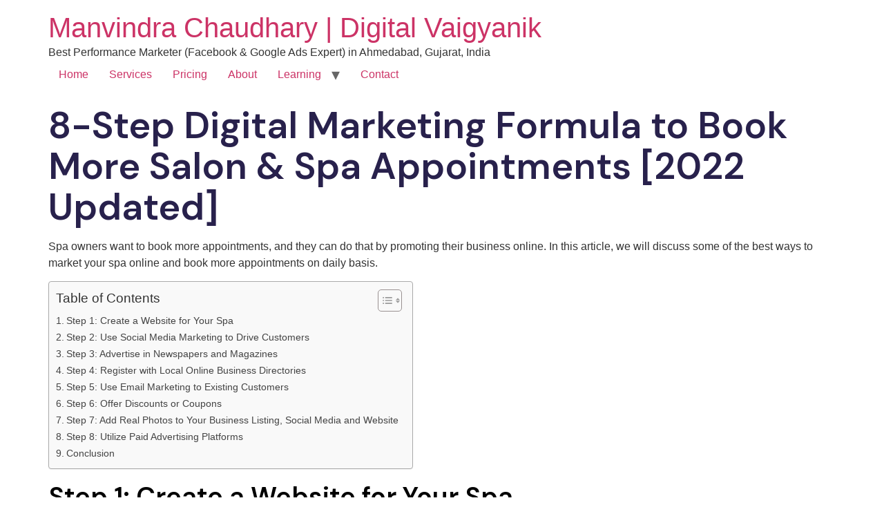

--- FILE ---
content_type: text/html; charset=UTF-8
request_url: https://digitalvaigyanik.com/digital-marketing-for-spa-and-salons/
body_size: 18967
content:
<!doctype html>
<html lang="en-US" prefix="og: https://ogp.me/ns#">
<head><meta charset="UTF-8"><script>if(navigator.userAgent.match(/MSIE|Internet Explorer/i)||navigator.userAgent.match(/Trident\/7\..*?rv:11/i)){var href=document.location.href;if(!href.match(/[?&]nowprocket/)){if(href.indexOf("?")==-1){if(href.indexOf("#")==-1){document.location.href=href+"?nowprocket=1"}else{document.location.href=href.replace("#","?nowprocket=1#")}}else{if(href.indexOf("#")==-1){document.location.href=href+"&nowprocket=1"}else{document.location.href=href.replace("#","&nowprocket=1#")}}}}</script><script>class RocketLazyLoadScripts{constructor(e){this.triggerEvents=e,this.eventOptions={passive:!0},this.userEventListener=this.triggerListener.bind(this),this.delayedScripts={normal:[],async:[],defer:[]},this.allJQueries=[]}_addUserInteractionListener(e){this.triggerEvents.forEach((t=>window.addEventListener(t,e.userEventListener,e.eventOptions)))}_removeUserInteractionListener(e){this.triggerEvents.forEach((t=>window.removeEventListener(t,e.userEventListener,e.eventOptions)))}triggerListener(){this._removeUserInteractionListener(this),"loading"===document.readyState?document.addEventListener("DOMContentLoaded",this._loadEverythingNow.bind(this)):this._loadEverythingNow()}async _loadEverythingNow(){this._delayEventListeners(),this._delayJQueryReady(this),this._handleDocumentWrite(),this._registerAllDelayedScripts(),this._preloadAllScripts(),await this._loadScriptsFromList(this.delayedScripts.normal),await this._loadScriptsFromList(this.delayedScripts.defer),await this._loadScriptsFromList(this.delayedScripts.async),await this._triggerDOMContentLoaded(),await this._triggerWindowLoad(),window.dispatchEvent(new Event("rocket-allScriptsLoaded"))}_registerAllDelayedScripts(){document.querySelectorAll("script[type=rocketlazyloadscript]").forEach((e=>{e.hasAttribute("src")?e.hasAttribute("async")&&!1!==e.async?this.delayedScripts.async.push(e):e.hasAttribute("defer")&&!1!==e.defer||"module"===e.getAttribute("data-rocket-type")?this.delayedScripts.defer.push(e):this.delayedScripts.normal.push(e):this.delayedScripts.normal.push(e)}))}async _transformScript(e){return await this._requestAnimFrame(),new Promise((t=>{const n=document.createElement("script");let r;[...e.attributes].forEach((e=>{let t=e.nodeName;"type"!==t&&("data-rocket-type"===t&&(t="type",r=e.nodeValue),n.setAttribute(t,e.nodeValue))})),e.hasAttribute("src")?(n.addEventListener("load",t),n.addEventListener("error",t)):(n.text=e.text,t()),e.parentNode.replaceChild(n,e)}))}async _loadScriptsFromList(e){const t=e.shift();return t?(await this._transformScript(t),this._loadScriptsFromList(e)):Promise.resolve()}_preloadAllScripts(){var e=document.createDocumentFragment();[...this.delayedScripts.normal,...this.delayedScripts.defer,...this.delayedScripts.async].forEach((t=>{const n=t.getAttribute("src");if(n){const t=document.createElement("link");t.href=n,t.rel="preload",t.as="script",e.appendChild(t)}})),document.head.appendChild(e)}_delayEventListeners(){let e={};function t(t,n){!function(t){function n(n){return e[t].eventsToRewrite.indexOf(n)>=0?"rocket-"+n:n}e[t]||(e[t]={originalFunctions:{add:t.addEventListener,remove:t.removeEventListener},eventsToRewrite:[]},t.addEventListener=function(){arguments[0]=n(arguments[0]),e[t].originalFunctions.add.apply(t,arguments)},t.removeEventListener=function(){arguments[0]=n(arguments[0]),e[t].originalFunctions.remove.apply(t,arguments)})}(t),e[t].eventsToRewrite.push(n)}function n(e,t){let n=e[t];Object.defineProperty(e,t,{get:()=>n||function(){},set(r){e["rocket"+t]=n=r}})}t(document,"DOMContentLoaded"),t(window,"DOMContentLoaded"),t(window,"load"),t(window,"pageshow"),t(document,"readystatechange"),n(document,"onreadystatechange"),n(window,"onload"),n(window,"onpageshow")}_delayJQueryReady(e){let t=window.jQuery;Object.defineProperty(window,"jQuery",{get:()=>t,set(n){if(n&&n.fn&&!e.allJQueries.includes(n)){n.fn.ready=n.fn.init.prototype.ready=function(t){e.domReadyFired?t.bind(document)(n):document.addEventListener("rocket-DOMContentLoaded",(()=>t.bind(document)(n)))};const t=n.fn.on;n.fn.on=n.fn.init.prototype.on=function(){if(this[0]===window){function e(e){return e.split(" ").map((e=>"load"===e||0===e.indexOf("load.")?"rocket-jquery-load":e)).join(" ")}"string"==typeof arguments[0]||arguments[0]instanceof String?arguments[0]=e(arguments[0]):"object"==typeof arguments[0]&&Object.keys(arguments[0]).forEach((t=>{delete Object.assign(arguments[0],{[e(t)]:arguments[0][t]})[t]}))}return t.apply(this,arguments),this},e.allJQueries.push(n)}t=n}})}async _triggerDOMContentLoaded(){this.domReadyFired=!0,await this._requestAnimFrame(),document.dispatchEvent(new Event("rocket-DOMContentLoaded")),await this._requestAnimFrame(),window.dispatchEvent(new Event("rocket-DOMContentLoaded")),await this._requestAnimFrame(),document.dispatchEvent(new Event("rocket-readystatechange")),await this._requestAnimFrame(),document.rocketonreadystatechange&&document.rocketonreadystatechange()}async _triggerWindowLoad(){await this._requestAnimFrame(),window.dispatchEvent(new Event("rocket-load")),await this._requestAnimFrame(),window.rocketonload&&window.rocketonload(),await this._requestAnimFrame(),this.allJQueries.forEach((e=>e(window).trigger("rocket-jquery-load"))),window.dispatchEvent(new Event("rocket-pageshow")),await this._requestAnimFrame(),window.rocketonpageshow&&window.rocketonpageshow()}_handleDocumentWrite(){const e=new Map;document.write=document.writeln=function(t){const n=document.currentScript,r=document.createRange(),i=n.parentElement;let o=e.get(n);void 0===o&&(o=n.nextSibling,e.set(n,o));const a=document.createDocumentFragment();r.setStart(a,0),a.appendChild(r.createContextualFragment(t)),i.insertBefore(a,o)}}async _requestAnimFrame(){return new Promise((e=>requestAnimationFrame(e)))}static run(){const e=new RocketLazyLoadScripts(["keydown","mousemove","touchmove","touchstart","touchend","wheel"]);e._addUserInteractionListener(e)}}RocketLazyLoadScripts.run();</script>
	
	<meta name="viewport" content="width=device-width, initial-scale=1">
	<link rel="profile" href="https://gmpg.org/xfn/11">
	
<!-- Search Engine Optimization by Rank Math - https://rankmath.com/ -->
<title>8-Step Digital Marketing Formula To Book More Salon &amp; Spa Appointments [2022 Updated] | Manvindra Chaudhary | Digital Vaigyanik</title><link rel="stylesheet" href="https://digitalvaigyanik.com/wp-content/cache/min/1/b6f56b0fee4d2ce1f06eba4e497c0c23.css" media="all" data-minify="1" />
<meta name="description" content="Spa owners want to book more appointments, and they can do that by promoting their business online. In this article, we will discuss some of the best ways to"/>
<meta name="robots" content="follow, index, max-snippet:-1, max-video-preview:-1, max-image-preview:large"/>
<link rel="canonical" href="https://digitalvaigyanik.com/digital-marketing-for-spa-and-salons/" />
<meta property="og:locale" content="en_US" />
<meta property="og:type" content="article" />
<meta property="og:title" content="8-Step Digital Marketing Formula To Book More Salon &amp; Spa Appointments [2022 Updated] | Manvindra Chaudhary | Digital Vaigyanik" />
<meta property="og:description" content="Spa owners want to book more appointments, and they can do that by promoting their business online. In this article, we will discuss some of the best ways to" />
<meta property="og:url" content="https://digitalvaigyanik.com/digital-marketing-for-spa-and-salons/" />
<meta property="og:site_name" content="Digital Vaigyanik" />
<meta property="article:publisher" content="https://www.facebook.com/digitalvaigyanik" />
<meta property="article:author" content="https://www.facebook.com/manvindra.chaudhary.7" />
<meta property="article:section" content="Digital Marketing Strategy" />
<meta property="og:updated_time" content="2022-11-09T11:24:21+05:30" />
<meta property="og:image" content="https://digitalvaigyanik.com/wp-content/uploads/2022/11/Digital-Marketing-Formula-to-Book-More-Spa-Appointments.webp" />
<meta property="og:image:secure_url" content="https://digitalvaigyanik.com/wp-content/uploads/2022/11/Digital-Marketing-Formula-to-Book-More-Spa-Appointments.webp" />
<meta property="og:image:width" content="1200" />
<meta property="og:image:height" content="628" />
<meta property="og:image:alt" content="Digital Marketing Formula to Book More Spa Appointments" />
<meta property="og:image:type" content="image/webp" />
<meta property="article:published_time" content="2022-11-07T15:04:41+05:30" />
<meta property="article:modified_time" content="2022-11-09T11:24:21+05:30" />
<meta name="twitter:card" content="summary_large_image" />
<meta name="twitter:title" content="8-Step Digital Marketing Formula To Book More Salon &amp; Spa Appointments [2022 Updated] | Manvindra Chaudhary | Digital Vaigyanik" />
<meta name="twitter:description" content="Spa owners want to book more appointments, and they can do that by promoting their business online. In this article, we will discuss some of the best ways to" />
<meta name="twitter:site" content="@dvaigyanik" />
<meta name="twitter:creator" content="@dvaigyanik" />
<meta name="twitter:image" content="https://digitalvaigyanik.com/wp-content/uploads/2022/11/Digital-Marketing-Formula-to-Book-More-Spa-Appointments.webp" />
<meta name="twitter:label1" content="Written by" />
<meta name="twitter:data1" content="Manvindra Chaudhary" />
<meta name="twitter:label2" content="Time to read" />
<meta name="twitter:data2" content="4 minutes" />
<script type="application/ld+json" class="rank-math-schema">{"@context":"https://schema.org","@graph":[{"@type":"Place","@id":"https://digitalvaigyanik.com/#place","geo":{"@type":"GeoCoordinates","latitude":"22.9953421","longitude":"72.616926"},"hasMap":"https://www.google.com/maps/search/?api=1&amp;query=22.9953421,72.616926,15","address":{"@type":"PostalAddress","streetAddress":"Dhiraj Housing Society, Maninagar(East)","addressLocality":"Khokhara, Ahmedabad","addressRegion":"Gujarat","postalCode":"380008","addressCountry":"India"}},{"@type":["LocalBusiness","Organization"],"@id":"https://digitalvaigyanik.com/#organization","name":"Digital Vaigyanik","url":"https://digitalvaigyanik.com","sameAs":["https://www.facebook.com/digitalvaigyanik","https://twitter.com/dvaigyanik"],"email":"info@digitalvaigyanik.com","address":{"@type":"PostalAddress","streetAddress":"Dhiraj Housing Society, Maninagar(East)","addressLocality":"Khokhara, Ahmedabad","addressRegion":"Gujarat","postalCode":"380008","addressCountry":"India"},"logo":{"@type":"ImageObject","@id":"https://digitalvaigyanik.com/#logo","url":"https://digitalvaigyanik.com/wp-content/uploads/2021/11/Digital-Vaigyanik-Logo.png","contentUrl":"https://digitalvaigyanik.com/wp-content/uploads/2021/11/Digital-Vaigyanik-Logo.png","caption":"Digital Vaigyanik","inLanguage":"en-US","width":"500","height":"500"},"openingHours":["Monday,Tuesday,Wednesday,Thursday,Friday,Saturday,Sunday 09:00-18:00"],"location":{"@id":"https://digitalvaigyanik.com/#place"},"image":{"@id":"https://digitalvaigyanik.com/#logo"},"telephone":"+91-940-811-5804"},{"@type":"WebSite","@id":"https://digitalvaigyanik.com/#website","url":"https://digitalvaigyanik.com","name":"Digital Vaigyanik","alternateName":"Manvindra Chaudhay | Google Ads | Facebook Ads | Digital Marketing &amp; Paid Ads Expert &amp; Freelancer","publisher":{"@id":"https://digitalvaigyanik.com/#organization"},"inLanguage":"en-US"},{"@type":"ImageObject","@id":"https://digitalvaigyanik.com/wp-content/uploads/2022/11/Digital-Marketing-Formula-to-Book-More-Spa-Appointments.webp","url":"https://digitalvaigyanik.com/wp-content/uploads/2022/11/Digital-Marketing-Formula-to-Book-More-Spa-Appointments.webp","width":"1200","height":"628","caption":"Digital Marketing Formula to Book More Spa Appointments","inLanguage":"en-US"},{"@type":"BreadcrumbList","@id":"https://digitalvaigyanik.com/digital-marketing-for-spa-and-salons/#breadcrumb","itemListElement":[{"@type":"ListItem","position":"1","item":{"@id":"https://digitalvaigyanik.com","name":"Home"}},{"@type":"ListItem","position":"2","item":{"@id":"https://digitalvaigyanik.com/digital-marketing-strategy/","name":"Digital Marketing Strategy"}},{"@type":"ListItem","position":"3","item":{"@id":"https://digitalvaigyanik.com/digital-marketing-for-spa-and-salons/","name":"8-Step Digital Marketing Formula to Book More Salon &#038; Spa Appointments [2022 Updated]"}}]},{"@type":"WebPage","@id":"https://digitalvaigyanik.com/digital-marketing-for-spa-and-salons/#webpage","url":"https://digitalvaigyanik.com/digital-marketing-for-spa-and-salons/","name":"8-Step Digital Marketing Formula To Book More Salon &amp; Spa Appointments [2022 Updated] | Manvindra Chaudhary | Digital Vaigyanik","datePublished":"2022-11-07T15:04:41+05:30","dateModified":"2022-11-09T11:24:21+05:30","isPartOf":{"@id":"https://digitalvaigyanik.com/#website"},"primaryImageOfPage":{"@id":"https://digitalvaigyanik.com/wp-content/uploads/2022/11/Digital-Marketing-Formula-to-Book-More-Spa-Appointments.webp"},"inLanguage":"en-US","breadcrumb":{"@id":"https://digitalvaigyanik.com/digital-marketing-for-spa-and-salons/#breadcrumb"}},{"@type":"Person","@id":"https://digitalvaigyanik.com/author/admin/","name":"Manvindra Chaudhary","url":"https://digitalvaigyanik.com/author/admin/","image":{"@type":"ImageObject","@id":"https://secure.gravatar.com/avatar/d15dfb9216632c4d47fa61dcf9fee8dfd2eb3714733247ba52c1b403d4528347?s=96&amp;d=mm&amp;r=g","url":"https://secure.gravatar.com/avatar/d15dfb9216632c4d47fa61dcf9fee8dfd2eb3714733247ba52c1b403d4528347?s=96&amp;d=mm&amp;r=g","caption":"Manvindra Chaudhary","inLanguage":"en-US"},"sameAs":["https://digitalvaigyanik.com","https://www.facebook.com/manvindra.chaudhary.7","https://twitter.com/dvaigyanik"],"worksFor":{"@id":"https://digitalvaigyanik.com/#organization"}},{"@type":"BlogPosting","headline":"8-Step Digital Marketing Formula To Book More Salon &amp; Spa Appointments [2022 Updated] | Manvindra","keywords":"digital marketing,spa,strategy","datePublished":"2022-11-07T15:04:41+05:30","dateModified":"2022-11-09T11:24:21+05:30","articleSection":"Digital Marketing Strategy","author":{"@id":"https://digitalvaigyanik.com/author/admin/","name":"Manvindra Chaudhary"},"publisher":{"@id":"https://digitalvaigyanik.com/#organization"},"description":"Spa owners want to book more appointments, and they can do that by promoting their business online. In this article, we will discuss some of the best ways to","name":"8-Step Digital Marketing Formula To Book More Salon &amp; Spa Appointments [2022 Updated] | Manvindra","@id":"https://digitalvaigyanik.com/digital-marketing-for-spa-and-salons/#richSnippet","isPartOf":{"@id":"https://digitalvaigyanik.com/digital-marketing-for-spa-and-salons/#webpage"},"image":{"@id":"https://digitalvaigyanik.com/wp-content/uploads/2022/11/Digital-Marketing-Formula-to-Book-More-Spa-Appointments.webp"},"inLanguage":"en-US","mainEntityOfPage":{"@id":"https://digitalvaigyanik.com/digital-marketing-for-spa-and-salons/#webpage"}}]}</script>
<!-- /Rank Math WordPress SEO plugin -->

<link rel="alternate" type="application/rss+xml" title="Manvindra Chaudhary | Digital Vaigyanik &raquo; Feed" href="https://digitalvaigyanik.com/feed/" />
<link rel="alternate" type="application/rss+xml" title="Manvindra Chaudhary | Digital Vaigyanik &raquo; Comments Feed" href="https://digitalvaigyanik.com/comments/feed/" />
<link rel="alternate" type="application/rss+xml" title="Manvindra Chaudhary | Digital Vaigyanik &raquo; 8-Step Digital Marketing Formula to Book More Salon &#038; Spa Appointments [2022 Updated] Comments Feed" href="https://digitalvaigyanik.com/digital-marketing-for-spa-and-salons/feed/" />
<link rel="alternate" title="oEmbed (JSON)" type="application/json+oembed" href="https://digitalvaigyanik.com/wp-json/oembed/1.0/embed?url=https%3A%2F%2Fdigitalvaigyanik.com%2Fdigital-marketing-for-spa-and-salons%2F" />
<link rel="alternate" title="oEmbed (XML)" type="text/xml+oembed" href="https://digitalvaigyanik.com/wp-json/oembed/1.0/embed?url=https%3A%2F%2Fdigitalvaigyanik.com%2Fdigital-marketing-for-spa-and-salons%2F&#038;format=xml" />
<style id='wp-img-auto-sizes-contain-inline-css'>
img:is([sizes=auto i],[sizes^="auto," i]){contain-intrinsic-size:3000px 1500px}
/*# sourceURL=wp-img-auto-sizes-contain-inline-css */
</style>

<style id='wp-emoji-styles-inline-css'>

	img.wp-smiley, img.emoji {
		display: inline !important;
		border: none !important;
		box-shadow: none !important;
		height: 1em !important;
		width: 1em !important;
		margin: 0 0.07em !important;
		vertical-align: -0.1em !important;
		background: none !important;
		padding: 0 !important;
	}
/*# sourceURL=wp-emoji-styles-inline-css */
</style>

<style id='global-styles-inline-css'>
:root{--wp--preset--aspect-ratio--square: 1;--wp--preset--aspect-ratio--4-3: 4/3;--wp--preset--aspect-ratio--3-4: 3/4;--wp--preset--aspect-ratio--3-2: 3/2;--wp--preset--aspect-ratio--2-3: 2/3;--wp--preset--aspect-ratio--16-9: 16/9;--wp--preset--aspect-ratio--9-16: 9/16;--wp--preset--color--black: #000000;--wp--preset--color--cyan-bluish-gray: #abb8c3;--wp--preset--color--white: #ffffff;--wp--preset--color--pale-pink: #f78da7;--wp--preset--color--vivid-red: #cf2e2e;--wp--preset--color--luminous-vivid-orange: #ff6900;--wp--preset--color--luminous-vivid-amber: #fcb900;--wp--preset--color--light-green-cyan: #7bdcb5;--wp--preset--color--vivid-green-cyan: #00d084;--wp--preset--color--pale-cyan-blue: #8ed1fc;--wp--preset--color--vivid-cyan-blue: #0693e3;--wp--preset--color--vivid-purple: #9b51e0;--wp--preset--gradient--vivid-cyan-blue-to-vivid-purple: linear-gradient(135deg,rgb(6,147,227) 0%,rgb(155,81,224) 100%);--wp--preset--gradient--light-green-cyan-to-vivid-green-cyan: linear-gradient(135deg,rgb(122,220,180) 0%,rgb(0,208,130) 100%);--wp--preset--gradient--luminous-vivid-amber-to-luminous-vivid-orange: linear-gradient(135deg,rgb(252,185,0) 0%,rgb(255,105,0) 100%);--wp--preset--gradient--luminous-vivid-orange-to-vivid-red: linear-gradient(135deg,rgb(255,105,0) 0%,rgb(207,46,46) 100%);--wp--preset--gradient--very-light-gray-to-cyan-bluish-gray: linear-gradient(135deg,rgb(238,238,238) 0%,rgb(169,184,195) 100%);--wp--preset--gradient--cool-to-warm-spectrum: linear-gradient(135deg,rgb(74,234,220) 0%,rgb(151,120,209) 20%,rgb(207,42,186) 40%,rgb(238,44,130) 60%,rgb(251,105,98) 80%,rgb(254,248,76) 100%);--wp--preset--gradient--blush-light-purple: linear-gradient(135deg,rgb(255,206,236) 0%,rgb(152,150,240) 100%);--wp--preset--gradient--blush-bordeaux: linear-gradient(135deg,rgb(254,205,165) 0%,rgb(254,45,45) 50%,rgb(107,0,62) 100%);--wp--preset--gradient--luminous-dusk: linear-gradient(135deg,rgb(255,203,112) 0%,rgb(199,81,192) 50%,rgb(65,88,208) 100%);--wp--preset--gradient--pale-ocean: linear-gradient(135deg,rgb(255,245,203) 0%,rgb(182,227,212) 50%,rgb(51,167,181) 100%);--wp--preset--gradient--electric-grass: linear-gradient(135deg,rgb(202,248,128) 0%,rgb(113,206,126) 100%);--wp--preset--gradient--midnight: linear-gradient(135deg,rgb(2,3,129) 0%,rgb(40,116,252) 100%);--wp--preset--font-size--small: 13px;--wp--preset--font-size--medium: 20px;--wp--preset--font-size--large: 36px;--wp--preset--font-size--x-large: 42px;--wp--preset--spacing--20: 0.44rem;--wp--preset--spacing--30: 0.67rem;--wp--preset--spacing--40: 1rem;--wp--preset--spacing--50: 1.5rem;--wp--preset--spacing--60: 2.25rem;--wp--preset--spacing--70: 3.38rem;--wp--preset--spacing--80: 5.06rem;--wp--preset--shadow--natural: 6px 6px 9px rgba(0, 0, 0, 0.2);--wp--preset--shadow--deep: 12px 12px 50px rgba(0, 0, 0, 0.4);--wp--preset--shadow--sharp: 6px 6px 0px rgba(0, 0, 0, 0.2);--wp--preset--shadow--outlined: 6px 6px 0px -3px rgb(255, 255, 255), 6px 6px rgb(0, 0, 0);--wp--preset--shadow--crisp: 6px 6px 0px rgb(0, 0, 0);}:root { --wp--style--global--content-size: 800px;--wp--style--global--wide-size: 1200px; }:where(body) { margin: 0; }.wp-site-blocks > .alignleft { float: left; margin-right: 2em; }.wp-site-blocks > .alignright { float: right; margin-left: 2em; }.wp-site-blocks > .aligncenter { justify-content: center; margin-left: auto; margin-right: auto; }:where(.wp-site-blocks) > * { margin-block-start: 24px; margin-block-end: 0; }:where(.wp-site-blocks) > :first-child { margin-block-start: 0; }:where(.wp-site-blocks) > :last-child { margin-block-end: 0; }:root { --wp--style--block-gap: 24px; }:root :where(.is-layout-flow) > :first-child{margin-block-start: 0;}:root :where(.is-layout-flow) > :last-child{margin-block-end: 0;}:root :where(.is-layout-flow) > *{margin-block-start: 24px;margin-block-end: 0;}:root :where(.is-layout-constrained) > :first-child{margin-block-start: 0;}:root :where(.is-layout-constrained) > :last-child{margin-block-end: 0;}:root :where(.is-layout-constrained) > *{margin-block-start: 24px;margin-block-end: 0;}:root :where(.is-layout-flex){gap: 24px;}:root :where(.is-layout-grid){gap: 24px;}.is-layout-flow > .alignleft{float: left;margin-inline-start: 0;margin-inline-end: 2em;}.is-layout-flow > .alignright{float: right;margin-inline-start: 2em;margin-inline-end: 0;}.is-layout-flow > .aligncenter{margin-left: auto !important;margin-right: auto !important;}.is-layout-constrained > .alignleft{float: left;margin-inline-start: 0;margin-inline-end: 2em;}.is-layout-constrained > .alignright{float: right;margin-inline-start: 2em;margin-inline-end: 0;}.is-layout-constrained > .aligncenter{margin-left: auto !important;margin-right: auto !important;}.is-layout-constrained > :where(:not(.alignleft):not(.alignright):not(.alignfull)){max-width: var(--wp--style--global--content-size);margin-left: auto !important;margin-right: auto !important;}.is-layout-constrained > .alignwide{max-width: var(--wp--style--global--wide-size);}body .is-layout-flex{display: flex;}.is-layout-flex{flex-wrap: wrap;align-items: center;}.is-layout-flex > :is(*, div){margin: 0;}body .is-layout-grid{display: grid;}.is-layout-grid > :is(*, div){margin: 0;}body{padding-top: 0px;padding-right: 0px;padding-bottom: 0px;padding-left: 0px;}a:where(:not(.wp-element-button)){text-decoration: underline;}:root :where(.wp-element-button, .wp-block-button__link){background-color: #32373c;border-width: 0;color: #fff;font-family: inherit;font-size: inherit;font-style: inherit;font-weight: inherit;letter-spacing: inherit;line-height: inherit;padding-top: calc(0.667em + 2px);padding-right: calc(1.333em + 2px);padding-bottom: calc(0.667em + 2px);padding-left: calc(1.333em + 2px);text-decoration: none;text-transform: inherit;}.has-black-color{color: var(--wp--preset--color--black) !important;}.has-cyan-bluish-gray-color{color: var(--wp--preset--color--cyan-bluish-gray) !important;}.has-white-color{color: var(--wp--preset--color--white) !important;}.has-pale-pink-color{color: var(--wp--preset--color--pale-pink) !important;}.has-vivid-red-color{color: var(--wp--preset--color--vivid-red) !important;}.has-luminous-vivid-orange-color{color: var(--wp--preset--color--luminous-vivid-orange) !important;}.has-luminous-vivid-amber-color{color: var(--wp--preset--color--luminous-vivid-amber) !important;}.has-light-green-cyan-color{color: var(--wp--preset--color--light-green-cyan) !important;}.has-vivid-green-cyan-color{color: var(--wp--preset--color--vivid-green-cyan) !important;}.has-pale-cyan-blue-color{color: var(--wp--preset--color--pale-cyan-blue) !important;}.has-vivid-cyan-blue-color{color: var(--wp--preset--color--vivid-cyan-blue) !important;}.has-vivid-purple-color{color: var(--wp--preset--color--vivid-purple) !important;}.has-black-background-color{background-color: var(--wp--preset--color--black) !important;}.has-cyan-bluish-gray-background-color{background-color: var(--wp--preset--color--cyan-bluish-gray) !important;}.has-white-background-color{background-color: var(--wp--preset--color--white) !important;}.has-pale-pink-background-color{background-color: var(--wp--preset--color--pale-pink) !important;}.has-vivid-red-background-color{background-color: var(--wp--preset--color--vivid-red) !important;}.has-luminous-vivid-orange-background-color{background-color: var(--wp--preset--color--luminous-vivid-orange) !important;}.has-luminous-vivid-amber-background-color{background-color: var(--wp--preset--color--luminous-vivid-amber) !important;}.has-light-green-cyan-background-color{background-color: var(--wp--preset--color--light-green-cyan) !important;}.has-vivid-green-cyan-background-color{background-color: var(--wp--preset--color--vivid-green-cyan) !important;}.has-pale-cyan-blue-background-color{background-color: var(--wp--preset--color--pale-cyan-blue) !important;}.has-vivid-cyan-blue-background-color{background-color: var(--wp--preset--color--vivid-cyan-blue) !important;}.has-vivid-purple-background-color{background-color: var(--wp--preset--color--vivid-purple) !important;}.has-black-border-color{border-color: var(--wp--preset--color--black) !important;}.has-cyan-bluish-gray-border-color{border-color: var(--wp--preset--color--cyan-bluish-gray) !important;}.has-white-border-color{border-color: var(--wp--preset--color--white) !important;}.has-pale-pink-border-color{border-color: var(--wp--preset--color--pale-pink) !important;}.has-vivid-red-border-color{border-color: var(--wp--preset--color--vivid-red) !important;}.has-luminous-vivid-orange-border-color{border-color: var(--wp--preset--color--luminous-vivid-orange) !important;}.has-luminous-vivid-amber-border-color{border-color: var(--wp--preset--color--luminous-vivid-amber) !important;}.has-light-green-cyan-border-color{border-color: var(--wp--preset--color--light-green-cyan) !important;}.has-vivid-green-cyan-border-color{border-color: var(--wp--preset--color--vivid-green-cyan) !important;}.has-pale-cyan-blue-border-color{border-color: var(--wp--preset--color--pale-cyan-blue) !important;}.has-vivid-cyan-blue-border-color{border-color: var(--wp--preset--color--vivid-cyan-blue) !important;}.has-vivid-purple-border-color{border-color: var(--wp--preset--color--vivid-purple) !important;}.has-vivid-cyan-blue-to-vivid-purple-gradient-background{background: var(--wp--preset--gradient--vivid-cyan-blue-to-vivid-purple) !important;}.has-light-green-cyan-to-vivid-green-cyan-gradient-background{background: var(--wp--preset--gradient--light-green-cyan-to-vivid-green-cyan) !important;}.has-luminous-vivid-amber-to-luminous-vivid-orange-gradient-background{background: var(--wp--preset--gradient--luminous-vivid-amber-to-luminous-vivid-orange) !important;}.has-luminous-vivid-orange-to-vivid-red-gradient-background{background: var(--wp--preset--gradient--luminous-vivid-orange-to-vivid-red) !important;}.has-very-light-gray-to-cyan-bluish-gray-gradient-background{background: var(--wp--preset--gradient--very-light-gray-to-cyan-bluish-gray) !important;}.has-cool-to-warm-spectrum-gradient-background{background: var(--wp--preset--gradient--cool-to-warm-spectrum) !important;}.has-blush-light-purple-gradient-background{background: var(--wp--preset--gradient--blush-light-purple) !important;}.has-blush-bordeaux-gradient-background{background: var(--wp--preset--gradient--blush-bordeaux) !important;}.has-luminous-dusk-gradient-background{background: var(--wp--preset--gradient--luminous-dusk) !important;}.has-pale-ocean-gradient-background{background: var(--wp--preset--gradient--pale-ocean) !important;}.has-electric-grass-gradient-background{background: var(--wp--preset--gradient--electric-grass) !important;}.has-midnight-gradient-background{background: var(--wp--preset--gradient--midnight) !important;}.has-small-font-size{font-size: var(--wp--preset--font-size--small) !important;}.has-medium-font-size{font-size: var(--wp--preset--font-size--medium) !important;}.has-large-font-size{font-size: var(--wp--preset--font-size--large) !important;}.has-x-large-font-size{font-size: var(--wp--preset--font-size--x-large) !important;}
:root :where(.wp-block-pullquote){font-size: 1.5em;line-height: 1.6;}
/*# sourceURL=global-styles-inline-css */
</style>

<style id='ez-toc-inline-css'>
div#ez-toc-container .ez-toc-title {font-size: 120%;}div#ez-toc-container .ez-toc-title {font-weight: 500;}div#ez-toc-container ul li , div#ez-toc-container ul li a {font-size: 95%;}div#ez-toc-container ul li , div#ez-toc-container ul li a {font-weight: 500;}div#ez-toc-container nav ul ul li {font-size: 90%;}.ez-toc-box-title {font-weight: bold; margin-bottom: 10px; text-align: center; text-transform: uppercase; letter-spacing: 1px; color: #666; padding-bottom: 5px;position:absolute;top:-4%;left:5%;background-color: inherit;transition: top 0.3s ease;}.ez-toc-box-title.toc-closed {top:-25%;}
.ez-toc-container-direction {direction: ltr;}.ez-toc-counter ul{counter-reset: item ;}.ez-toc-counter nav ul li a::before {content: counters(item, '.', decimal) '. ';display: inline-block;counter-increment: item;flex-grow: 0;flex-shrink: 0;margin-right: .2em; float: left; }.ez-toc-widget-direction {direction: ltr;}.ez-toc-widget-container ul{counter-reset: item ;}.ez-toc-widget-container nav ul li a::before {content: counters(item, '.', decimal) '. ';display: inline-block;counter-increment: item;flex-grow: 0;flex-shrink: 0;margin-right: .2em; float: left; }
/*# sourceURL=ez-toc-inline-css */
</style>










<style id='rocket-lazyload-inline-css'>
.rll-youtube-player{position:relative;padding-bottom:56.23%;height:0;overflow:hidden;max-width:100%;}.rll-youtube-player:focus-within{outline: 2px solid currentColor;outline-offset: 5px;}.rll-youtube-player iframe{position:absolute;top:0;left:0;width:100%;height:100%;z-index:100;background:0 0}.rll-youtube-player img{bottom:0;display:block;left:0;margin:auto;max-width:100%;width:100%;position:absolute;right:0;top:0;border:none;height:auto;-webkit-transition:.4s all;-moz-transition:.4s all;transition:.4s all}.rll-youtube-player img:hover{-webkit-filter:brightness(75%)}.rll-youtube-player .play{height:100%;width:100%;left:0;top:0;position:absolute;background:url(https://digitalvaigyanik.com/wp-content/plugins/wp-rocket/assets/img/youtube.png) no-repeat center;background-color: transparent !important;cursor:pointer;border:none;}.wp-embed-responsive .wp-has-aspect-ratio .rll-youtube-player{position:absolute;padding-bottom:0;width:100%;height:100%;top:0;bottom:0;left:0;right:0}
/*# sourceURL=rocket-lazyload-inline-css */
</style>
<link rel='stylesheet' id='elementor-gf-dmsans-css' href='https://fonts.googleapis.com/css?family=DM+Sans:100,100italic,200,200italic,300,300italic,400,400italic,500,500italic,600,600italic,700,700italic,800,800italic,900,900italic&#038;display=auto' media='all' />
<link rel='stylesheet' id='elementor-gf-heebo-css' href='https://fonts.googleapis.com/css?family=Heebo:100,100italic,200,200italic,300,300italic,400,400italic,500,500italic,600,600italic,700,700italic,800,800italic,900,900italic&#038;display=auto' media='all' />
<script type="rocketlazyloadscript" src="https://digitalvaigyanik.com/wp-includes/js/jquery/jquery.min.js?ver=3.7.1" id="jquery-core-js" defer></script>
<script type="rocketlazyloadscript" src="https://digitalvaigyanik.com/wp-includes/js/jquery/jquery-migrate.min.js?ver=3.4.1" id="jquery-migrate-js" defer></script>
<script type="rocketlazyloadscript" src="https://digitalvaigyanik.com/wp-content/plugins/elementor/assets/lib/font-awesome/js/v4-shims.min.js?ver=3.34.1" id="font-awesome-4-shim-js" defer></script>
<link rel="https://api.w.org/" href="https://digitalvaigyanik.com/wp-json/" /><link rel="alternate" title="JSON" type="application/json" href="https://digitalvaigyanik.com/wp-json/wp/v2/posts/1971" /><link rel="EditURI" type="application/rsd+xml" title="RSD" href="https://digitalvaigyanik.com/xmlrpc.php?rsd" />
<meta name="generator" content="WordPress 6.9" />
<link rel='shortlink' href='https://digitalvaigyanik.com/?p=1971' />
<meta name="generator" content="Elementor 3.34.1; features: additional_custom_breakpoints; settings: css_print_method-external, google_font-enabled, font_display-auto">
			<style>
				.e-con.e-parent:nth-of-type(n+4):not(.e-lazyloaded):not(.e-no-lazyload),
				.e-con.e-parent:nth-of-type(n+4):not(.e-lazyloaded):not(.e-no-lazyload) * {
					background-image: none !important;
				}
				@media screen and (max-height: 1024px) {
					.e-con.e-parent:nth-of-type(n+3):not(.e-lazyloaded):not(.e-no-lazyload),
					.e-con.e-parent:nth-of-type(n+3):not(.e-lazyloaded):not(.e-no-lazyload) * {
						background-image: none !important;
					}
				}
				@media screen and (max-height: 640px) {
					.e-con.e-parent:nth-of-type(n+2):not(.e-lazyloaded):not(.e-no-lazyload),
					.e-con.e-parent:nth-of-type(n+2):not(.e-lazyloaded):not(.e-no-lazyload) * {
						background-image: none !important;
					}
				}
			</style>
			<link rel="icon" href="https://digitalvaigyanik.com/wp-content/uploads/2021/11/Digital-Vaigyanik-Logo-100x100.png" sizes="32x32" />
<link rel="icon" href="https://digitalvaigyanik.com/wp-content/uploads/2021/11/Digital-Vaigyanik-Logo-300x300.png" sizes="192x192" />
<link rel="apple-touch-icon" href="https://digitalvaigyanik.com/wp-content/uploads/2021/11/Digital-Vaigyanik-Logo-300x300.png" />
<meta name="msapplication-TileImage" content="https://digitalvaigyanik.com/wp-content/uploads/2021/11/Digital-Vaigyanik-Logo-300x300.png" />
<noscript><style id="rocket-lazyload-nojs-css">.rll-youtube-player, [data-lazy-src]{display:none !important;}</style></noscript></head>
<body class="wp-singular post-template-default single single-post postid-1971 single-format-standard wp-embed-responsive wp-theme-hello-elementor jkit-color-scheme hello-elementor-default elementor-default elementor-kit-2313">


<a class="skip-link screen-reader-text" href="#content">Skip to content</a>

<header id="site-header" class="site-header dynamic-header menu-dropdown-tablet">
	<div class="header-inner">
		<div class="site-branding show-title">
							<div class="site-title show">
					<a href="https://digitalvaigyanik.com/" title="Home" rel="home">
						Manvindra Chaudhary | Digital Vaigyanik					</a>
				</div>
							<p class="site-description show">
					Best Performance Marketer (Facebook &amp; Google Ads Expert) in Ahmedabad, Gujarat, India				</p>
					</div>

					<nav class="site-navigation show" aria-label="Main menu">
				<ul id="menu-main-menu" class="menu"><li id="menu-item-1945" class="menu-item menu-item-type-post_type menu-item-object-page menu-item-1945"><a href="https://digitalvaigyanik.com/home/">Home</a></li>
<li id="menu-item-2515" class="menu-item menu-item-type-custom menu-item-object-custom menu-item-2515"><a href="#">Services</a></li>
<li id="menu-item-2516" class="menu-item menu-item-type-custom menu-item-object-custom menu-item-2516"><a href="#">Pricing</a></li>
<li id="menu-item-2518" class="menu-item menu-item-type-custom menu-item-object-custom menu-item-2518"><a href="#">About</a></li>
<li id="menu-item-2514" class="menu-item menu-item-type-custom menu-item-object-custom menu-item-has-children menu-item-2514"><a href="#">Learning</a>
<ul class="sub-menu">
	<li id="menu-item-1949" class="menu-item menu-item-type-post_type menu-item-object-page current_page_parent menu-item-1949"><a href="https://digitalvaigyanik.com/blog/">Blog</a></li>
	<li id="menu-item-2519" class="menu-item menu-item-type-custom menu-item-object-custom menu-item-2519"><a href="https://udemy.com/user/manvinda-chaudhary/">Premium Courses</a></li>
	<li id="menu-item-2520" class="menu-item menu-item-type-custom menu-item-object-custom menu-item-2520"><a href="https://www.youtube.com/digitalvaigyanik">Free Courses</a></li>
</ul>
</li>
<li id="menu-item-2517" class="menu-item menu-item-type-custom menu-item-object-custom menu-item-2517"><a href="#">Contact</a></li>
</ul>			</nav>
							<div class="site-navigation-toggle-holder show">
				<button type="button" class="site-navigation-toggle" aria-label="Menu">
					<span class="site-navigation-toggle-icon" aria-hidden="true"></span>
				</button>
			</div>
			<nav class="site-navigation-dropdown show" aria-label="Mobile menu" aria-hidden="true" inert>
				<ul id="menu-main-menu-1" class="menu"><li class="menu-item menu-item-type-post_type menu-item-object-page menu-item-1945"><a href="https://digitalvaigyanik.com/home/">Home</a></li>
<li class="menu-item menu-item-type-custom menu-item-object-custom menu-item-2515"><a href="#">Services</a></li>
<li class="menu-item menu-item-type-custom menu-item-object-custom menu-item-2516"><a href="#">Pricing</a></li>
<li class="menu-item menu-item-type-custom menu-item-object-custom menu-item-2518"><a href="#">About</a></li>
<li class="menu-item menu-item-type-custom menu-item-object-custom menu-item-has-children menu-item-2514"><a href="#">Learning</a>
<ul class="sub-menu">
	<li class="menu-item menu-item-type-post_type menu-item-object-page current_page_parent menu-item-1949"><a href="https://digitalvaigyanik.com/blog/">Blog</a></li>
	<li class="menu-item menu-item-type-custom menu-item-object-custom menu-item-2519"><a href="https://udemy.com/user/manvinda-chaudhary/">Premium Courses</a></li>
	<li class="menu-item menu-item-type-custom menu-item-object-custom menu-item-2520"><a href="https://www.youtube.com/digitalvaigyanik">Free Courses</a></li>
</ul>
</li>
<li class="menu-item menu-item-type-custom menu-item-object-custom menu-item-2517"><a href="#">Contact</a></li>
</ul>			</nav>
			</div>
</header>

<main id="content" class="site-main post-1971 post type-post status-publish format-standard has-post-thumbnail hentry category-digital-marketing-strategy">

			<div class="page-header">
			<h1 class="entry-title">8-Step Digital Marketing Formula to Book More Salon &#038; Spa Appointments [2022 Updated]</h1>		</div>
	
	<div class="page-content">
		
<p>Spa owners want to book more appointments, and they can do that by promoting their business online. In this article, we will discuss some of the best ways to market your spa online and book more appointments on daily basis.</p>



<div id="ez-toc-container" class="ez-toc-v2_0_80 counter-hierarchy ez-toc-counter ez-toc-grey ez-toc-container-direction">
<div class="ez-toc-title-container">
<p class="ez-toc-title" style="cursor:inherit">Table of Contents</p>
<span class="ez-toc-title-toggle"><a href="#" class="ez-toc-pull-right ez-toc-btn ez-toc-btn-xs ez-toc-btn-default ez-toc-toggle" aria-label="Toggle Table of Content"><span class="ez-toc-js-icon-con"><span class=""><span class="eztoc-hide" style="display:none;">Toggle</span><span class="ez-toc-icon-toggle-span"><svg style="fill: #999;color:#999" xmlns="http://www.w3.org/2000/svg" class="list-377408" width="20px" height="20px" viewBox="0 0 24 24" fill="none"><path d="M6 6H4v2h2V6zm14 0H8v2h12V6zM4 11h2v2H4v-2zm16 0H8v2h12v-2zM4 16h2v2H4v-2zm16 0H8v2h12v-2z" fill="currentColor"></path></svg><svg style="fill: #999;color:#999" class="arrow-unsorted-368013" xmlns="http://www.w3.org/2000/svg" width="10px" height="10px" viewBox="0 0 24 24" version="1.2" baseProfile="tiny"><path d="M18.2 9.3l-6.2-6.3-6.2 6.3c-.2.2-.3.4-.3.7s.1.5.3.7c.2.2.4.3.7.3h11c.3 0 .5-.1.7-.3.2-.2.3-.5.3-.7s-.1-.5-.3-.7zM5.8 14.7l6.2 6.3 6.2-6.3c.2-.2.3-.5.3-.7s-.1-.5-.3-.7c-.2-.2-.4-.3-.7-.3h-11c-.3 0-.5.1-.7.3-.2.2-.3.5-.3.7s.1.5.3.7z"/></svg></span></span></span></a></span></div>
<nav><ul class='ez-toc-list ez-toc-list-level-1 ' ><li class='ez-toc-page-1 ez-toc-heading-level-2'><a class="ez-toc-link ez-toc-heading-1" href="#Step_1_Create_a_Website_for_Your_Spa" >Step 1: Create a Website for Your Spa</a></li><li class='ez-toc-page-1 ez-toc-heading-level-2'><a class="ez-toc-link ez-toc-heading-2" href="#Step_2_Use_Social_Media_Marketing_to_Drive_Customers" >Step 2: Use Social Media Marketing to Drive Customers</a></li><li class='ez-toc-page-1 ez-toc-heading-level-2'><a class="ez-toc-link ez-toc-heading-3" href="#Step_3_Advertise_in_Newspapers_and_Magazines" >Step 3: Advertise in Newspapers and Magazines</a></li><li class='ez-toc-page-1 ez-toc-heading-level-2'><a class="ez-toc-link ez-toc-heading-4" href="#Step_4_Register_with_Local_Online_Business_Directories" >Step 4: Register with Local Online Business Directories</a></li><li class='ez-toc-page-1 ez-toc-heading-level-2'><a class="ez-toc-link ez-toc-heading-5" href="#Step_5_Use_Email_Marketing_to_Existing_Customers" >Step 5: Use Email Marketing to Existing Customers</a></li><li class='ez-toc-page-1 ez-toc-heading-level-2'><a class="ez-toc-link ez-toc-heading-6" href="#Step_6_Offer_Discounts_or_Coupons" >Step 6: Offer Discounts or Coupons</a></li><li class='ez-toc-page-1 ez-toc-heading-level-2'><a class="ez-toc-link ez-toc-heading-7" href="#Step_7_Add_Real_Photos_to_Your_Business_Listing_Social_Media_and_Website" >Step 7: Add Real Photos to Your Business Listing, Social Media and Website</a></li><li class='ez-toc-page-1 ez-toc-heading-level-2'><a class="ez-toc-link ez-toc-heading-8" href="#Step_8_Utilize_Paid_Advertising_Platforms" >Step 8: Utilize Paid Advertising Platforms</a></li><li class='ez-toc-page-1 ez-toc-heading-level-2'><a class="ez-toc-link ez-toc-heading-9" href="#Conclusion" >Conclusion</a></li></ul></nav></div>
<h2 class="wp-block-heading"><span class="ez-toc-section" id="Step_1_Create_a_Website_for_Your_Spa"></span>Step 1: Create a Website for Your Spa<span class="ez-toc-section-end"></span></h2>



<p>Creating a website for your spa is one of the best ways to market your business online. By having a website, you can showcase your services, prices, and contact information to potential customers.</p>



<p>Additionally, you can use your website to drive traffic to your spa&#8217;s booking page or online booking system. By making it easy for potential customers to find and book appointments online, you can increase your chances of filling up your appointment book.</p>



<p>To create a website for your spa, you will need to gather a few key pieces of information:</p>



<ol class="wp-block-list">
<li>Reliable <a href="https://digitalvaigyanik.com/hostinger" target="_blank" rel="noreferrer noopener">Hosting</a></li>



<li><a href="https://blog.hubspot.com/website/how-to-choose-domain-name" target="_blank" rel="noreferrer noopener">Good Domain Name</a></li>



<li>Logo</li>



<li>List of services you provide</li>



<li>Booking System</li>



<li>Content</li>



<li>A good website designer or you can design your website yourself</li>
</ol>



<p>If you want us to do this all for you, you can hire us and we promise we will make your website that drives customers. To book an appointment, <a href="https://digitalvaigyanik.com/contact-us" target="_blank" rel="noreferrer noopener">CONTACT US</a></p>



<h2 class="wp-block-heading"><span class="ez-toc-section" id="Step_2_Use_Social_Media_Marketing_to_Drive_Customers"></span>Step 2: Use Social Media Marketing to Drive Customers<span class="ez-toc-section-end"></span></h2>



<p>To reach potential customers where they are spending the majority of their time, consider using social media marketing to book more spa appointments.</p>



<p>By creating business pages on popular platforms like Facebook, Instagram, and Twitter, you can put your spa&#8217;s name and contact information in front of a larger audience.</p>



<p>Additionally, you can use social media to share photos and videos of your spa&#8217;s services, as well as special promotions and discounts.</p>



<p>When using social media to market your spa, it&#8217;s important to post regularly and interact with your followers. In addition to promoting your business, you can use social media as a way to build relationships with potential and current customers.</p>



<p>By taking the time to answer questions and address concerns, you can create a loyal customer base that will be more likely to book appointments at your spa.</p>



<h2 class="wp-block-heading"><span class="ez-toc-section" id="Step_3_Advertise_in_Newspapers_and_Magazines"></span>Step 3: Advertise in Newspapers and Magazines<span class="ez-toc-section-end"></span></h2>



<p>In addition to using social media and your spa website to market your business, you can also reach potential customers by advertising in local newspapers and magazines.</p>



<p>By placing ads in local publications, you can put your spa&#8217;s name and contact information in front of a targeted&nbsp;audience.</p>



<p>Additionally, you can use print ads to promote special offers and discounts, which can entice potential customers to book an appointment at your&nbsp;spa.</p>



<p>When planning your print advertising campaign, be sure to consider the demographics of your target audience and the publication&#8217;s&nbsp;circulation.</p>



<p>By placing ads in publications that your target customers are likely to read, you can maximize your chances of reaching them with your marketing message.</p>



<h2 class="wp-block-heading"><span class="ez-toc-section" id="Step_4_Register_with_Local_Online_Business_Directories"></span>Step 4: Register with Local Online Business Directories<span class="ez-toc-section-end"></span></h2>



<p>You can also reach potential customers by registering with local online business directories like Google Business Profile, Bing Places, Yellow Pages, etc.</p>



<p>By placing your spa&#8217;s name and contact information in front of a larger audience, you can increase your chances of being found by potential customers who are looking for a spa in their local area.</p>



<p>Additionally, many online business directories allow you to include photos and videos of your spa&#8217;s services, as well as special promotions and discounts.</p>



<p>By taking advantage of local online business directories, you can reach a wider audience and promote your spa more effectively.</p>



<p>Here is the list of <a href="https://www.searchenginejournal.com/web-directories-list/287799/" target="_blank" rel="noreferrer noopener">top online business directories</a> provided by Search Engine Journal.</p>



<h2 class="wp-block-heading"><span class="ez-toc-section" id="Step_5_Use_Email_Marketing_to_Existing_Customers"></span>Step 5: Use Email Marketing to Existing Customers<span class="ez-toc-section-end"></span></h2>



<p>Email marketing can be a great way to reach existing customers and promote your spa&#8217;s services. By sending out periodic emails, you can keep your customers informed of new promotions and discounts, as well as any special events or offerings at your spa.</p>



<p>Additionally, email marketing can be a great way to build customer loyalty and encourage repeat business.</p>



<h2 class="wp-block-heading"><span class="ez-toc-section" id="Step_6_Offer_Discounts_or_Coupons"></span>Step 6: Offer Discounts or Coupons<span class="ez-toc-section-end"></span></h2>



<p>Offering discounts or coupons can be a great way to encourage potential customers to book an appointment at your spa. By offering a discount on their first visit, you can entice them to try out your services.</p>



<p>Additionally, you can use coupons to encourage repeat business by offering a discount on their second visit. By taking advantage of discounts and coupons, you can increase your chances of reaching your target audience and booking more appointments.</p>



<h2 class="wp-block-heading"><span class="ez-toc-section" id="Step_7_Add_Real_Photos_to_Your_Business_Listing_Social_Media_and_Website"></span>Step 7: Add Real Photos to Your Business Listing, Social Media and Website<span class="ez-toc-section-end"></span></h2>



<p>Adding real photos to your business listing, social media, and website can be a great way to attract potential customers and show them how the experience will be if they visit you.</p>



<p>By showing potential customers what your spa looks like and what services you offer, you can increase your chances of booking more appointments.</p>



<p>Additionally, many online business directories allow you to include photos and videos of your spa&#8217;s services, as well as special promotions and discounts.</p>



<p>By taking advantage of these features, you can attract a wider audience and promote your spa more effectively.</p>



<h2 class="wp-block-heading"><span class="ez-toc-section" id="Step_8_Utilize_Paid_Advertising_Platforms"></span>Step 8: Utilize Paid Advertising Platforms<span class="ez-toc-section-end"></span></h2>



<p>Utilizing paid advertising platforms can be a great way to reach potential customers and promote your spa&#8217;s services. By placing ads on platforms like Google, Bing, Facebook, and Instagram, you can reach a wider audience and increase your chances of booking more appointments very instantly.</p>



<h2 class="wp-block-heading"><span class="ez-toc-section" id="Conclusion"></span>Conclusion<span class="ez-toc-section-end"></span></h2>



<p>These are a few methods that you can use to promote your spa online and increase booking rates. With the right marketing strategy, you can reach new clients and book more appointments!</p>



<p>I hope you will implement my strategies and grow your business and revenue. If you need any professional help, we are here to solve all of your business challenges at Digital Vaigyanik.</p>

		
			</div>

	<section id="comments" class="comments-area">

	
		<div id="respond" class="comment-respond">
		<h2 id="reply-title" class="comment-reply-title">Leave a Reply <small><a rel="nofollow" id="cancel-comment-reply-link" href="/digital-marketing-for-spa-and-salons/#respond" style="display:none;">Cancel reply</a></small></h2><form action="https://digitalvaigyanik.com/wp-comments-post.php" method="post" id="commentform" class="comment-form"><p class="comment-notes"><span id="email-notes">Your email address will not be published.</span> <span class="required-field-message">Required fields are marked <span class="required">*</span></span></p><p class="comment-form-comment"><label for="comment">Comment <span class="required">*</span></label> <textarea id="comment" name="comment" cols="45" rows="8" maxlength="65525" required></textarea></p><p class="comment-form-author"><label for="author">Name <span class="required">*</span></label> <input id="author" name="author" type="text" value="" size="30" maxlength="245" autocomplete="name" required /></p>
<p class="comment-form-email"><label for="email">Email <span class="required">*</span></label> <input id="email" name="email" type="email" value="" size="30" maxlength="100" aria-describedby="email-notes" autocomplete="email" required /></p>
<p class="comment-form-url"><label for="url">Website</label> <input id="url" name="url" type="url" value="" size="30" maxlength="200" autocomplete="url" /></p>
<p class="comment-form-cookies-consent"><input id="wp-comment-cookies-consent" name="wp-comment-cookies-consent" type="checkbox" value="yes" /> <label for="wp-comment-cookies-consent">Save my name, email, and website in this browser for the next time I comment.</label></p>
	<script>document.addEventListener("DOMContentLoaded", function() { setTimeout(function(){ var e=document.getElementById("cf-turnstile-c-95245752"); e&&!e.innerHTML.trim()&&(turnstile.remove("#cf-turnstile-c-95245752"), turnstile.render("#cf-turnstile-c-95245752", {sitekey:"0x4AAAAAAAB4VXipaEeseutf"})); }, 100); });</script>
	<p class="form-submit"><span id="cf-turnstile-c-95245752" class="cf-turnstile cf-turnstile-comments" data-action="wordpress-comment" data-callback="turnstileCommentCallback" data-sitekey="0x4AAAAAAAB4VXipaEeseutf" data-theme="light" data-language="auto" data-appearance="always" data-size="" data-retry="auto" data-retry-interval="1000"></span><br class="cf-turnstile-br cf-turnstile-br-comments"><span class="cf-turnstile-comment" style="pointer-events: none; opacity: 0.5;"><input name="submit" type="submit" id="submit" class="submit" value="Post Comment" /></span><script type="text/javascript">document.addEventListener("DOMContentLoaded", function() { document.body.addEventListener("click", function(event) { if (event.target.matches(".comment-reply-link, #cancel-comment-reply-link")) { turnstile.reset(".comment-form .cf-turnstile"); } }); });</script> <input type='hidden' name='comment_post_ID' value='1971' id='comment_post_ID' />
<input type='hidden' name='comment_parent' id='comment_parent' value='0' />
</p></form>	</div><!-- #respond -->
	
</section>

</main>

	<footer id="site-footer" class="site-footer dynamic-footer footer-has-copyright">
	<div class="footer-inner">
		<div class="site-branding show-logo">
							<p class="site-description show">
					Best Performance Marketer (Facebook &amp; Google Ads Expert) in Ahmedabad, Gujarat, India				</p>
					</div>

		
					<div class="copyright show">
				<p>All rights reserved</p>
			</div>
			</div>
</footer>

<script type="speculationrules">
{"prefetch":[{"source":"document","where":{"and":[{"href_matches":"/*"},{"not":{"href_matches":["/wp-*.php","/wp-admin/*","/wp-content/uploads/*","/wp-content/*","/wp-content/plugins/*","/wp-content/themes/hello-elementor/*","/*\\?(.+)"]}},{"not":{"selector_matches":"a[rel~=\"nofollow\"]"}},{"not":{"selector_matches":".no-prefetch, .no-prefetch a"}}]},"eagerness":"conservative"}]}
</script>
			<script type="rocketlazyloadscript">
				const lazyloadRunObserver = () => {
					const lazyloadBackgrounds = document.querySelectorAll( `.e-con.e-parent:not(.e-lazyloaded)` );
					const lazyloadBackgroundObserver = new IntersectionObserver( ( entries ) => {
						entries.forEach( ( entry ) => {
							if ( entry.isIntersecting ) {
								let lazyloadBackground = entry.target;
								if( lazyloadBackground ) {
									lazyloadBackground.classList.add( 'e-lazyloaded' );
								}
								lazyloadBackgroundObserver.unobserve( entry.target );
							}
						});
					}, { rootMargin: '200px 0px 200px 0px' } );
					lazyloadBackgrounds.forEach( ( lazyloadBackground ) => {
						lazyloadBackgroundObserver.observe( lazyloadBackground );
					} );
				};
				const events = [
					'DOMContentLoaded',
					'elementor/lazyload/observe',
				];
				events.forEach( ( event ) => {
					document.addEventListener( event, lazyloadRunObserver );
				} );
			</script>
			
<script id="ez-toc-scroll-scriptjs-js-extra">
var eztoc_smooth_local = {"scroll_offset":"30","add_request_uri":"","add_self_reference_link":""};
//# sourceURL=ez-toc-scroll-scriptjs-js-extra
</script>
<script type="rocketlazyloadscript" src="https://digitalvaigyanik.com/wp-content/plugins/easy-table-of-contents/assets/js/smooth_scroll.min.js?ver=2.0.80" id="ez-toc-scroll-scriptjs-js" defer></script>
<script type="rocketlazyloadscript" src="https://digitalvaigyanik.com/wp-content/plugins/easy-table-of-contents/vendor/js-cookie/js.cookie.min.js?ver=2.2.1" id="ez-toc-js-cookie-js" defer></script>
<script type="rocketlazyloadscript" src="https://digitalvaigyanik.com/wp-content/plugins/easy-table-of-contents/vendor/sticky-kit/jquery.sticky-kit.min.js?ver=1.9.2" id="ez-toc-jquery-sticky-kit-js" defer></script>
<script id="ez-toc-js-js-extra">
var ezTOC = {"smooth_scroll":"1","visibility_hide_by_default":"","scroll_offset":"30","fallbackIcon":"\u003Cspan class=\"\"\u003E\u003Cspan class=\"eztoc-hide\" style=\"display:none;\"\u003EToggle\u003C/span\u003E\u003Cspan class=\"ez-toc-icon-toggle-span\"\u003E\u003Csvg style=\"fill: #999;color:#999\" xmlns=\"http://www.w3.org/2000/svg\" class=\"list-377408\" width=\"20px\" height=\"20px\" viewBox=\"0 0 24 24\" fill=\"none\"\u003E\u003Cpath d=\"M6 6H4v2h2V6zm14 0H8v2h12V6zM4 11h2v2H4v-2zm16 0H8v2h12v-2zM4 16h2v2H4v-2zm16 0H8v2h12v-2z\" fill=\"currentColor\"\u003E\u003C/path\u003E\u003C/svg\u003E\u003Csvg style=\"fill: #999;color:#999\" class=\"arrow-unsorted-368013\" xmlns=\"http://www.w3.org/2000/svg\" width=\"10px\" height=\"10px\" viewBox=\"0 0 24 24\" version=\"1.2\" baseProfile=\"tiny\"\u003E\u003Cpath d=\"M18.2 9.3l-6.2-6.3-6.2 6.3c-.2.2-.3.4-.3.7s.1.5.3.7c.2.2.4.3.7.3h11c.3 0 .5-.1.7-.3.2-.2.3-.5.3-.7s-.1-.5-.3-.7zM5.8 14.7l6.2 6.3 6.2-6.3c.2-.2.3-.5.3-.7s-.1-.5-.3-.7c-.2-.2-.4-.3-.7-.3h-11c-.3 0-.5.1-.7.3-.2.2-.3.5-.3.7s.1.5.3.7z\"/\u003E\u003C/svg\u003E\u003C/span\u003E\u003C/span\u003E","chamomile_theme_is_on":""};
//# sourceURL=ez-toc-js-js-extra
</script>
<script type="rocketlazyloadscript" src="https://digitalvaigyanik.com/wp-content/plugins/easy-table-of-contents/assets/js/front.min.js?ver=2.0.80-1767320044" id="ez-toc-js-js" defer></script>
<script type="rocketlazyloadscript" id="rocket-browser-checker-js-after">
"use strict";var _createClass=function(){function defineProperties(target,props){for(var i=0;i<props.length;i++){var descriptor=props[i];descriptor.enumerable=descriptor.enumerable||!1,descriptor.configurable=!0,"value"in descriptor&&(descriptor.writable=!0),Object.defineProperty(target,descriptor.key,descriptor)}}return function(Constructor,protoProps,staticProps){return protoProps&&defineProperties(Constructor.prototype,protoProps),staticProps&&defineProperties(Constructor,staticProps),Constructor}}();function _classCallCheck(instance,Constructor){if(!(instance instanceof Constructor))throw new TypeError("Cannot call a class as a function")}var RocketBrowserCompatibilityChecker=function(){function RocketBrowserCompatibilityChecker(options){_classCallCheck(this,RocketBrowserCompatibilityChecker),this.passiveSupported=!1,this._checkPassiveOption(this),this.options=!!this.passiveSupported&&options}return _createClass(RocketBrowserCompatibilityChecker,[{key:"_checkPassiveOption",value:function(self){try{var options={get passive(){return!(self.passiveSupported=!0)}};window.addEventListener("test",null,options),window.removeEventListener("test",null,options)}catch(err){self.passiveSupported=!1}}},{key:"initRequestIdleCallback",value:function(){!1 in window&&(window.requestIdleCallback=function(cb){var start=Date.now();return setTimeout(function(){cb({didTimeout:!1,timeRemaining:function(){return Math.max(0,50-(Date.now()-start))}})},1)}),!1 in window&&(window.cancelIdleCallback=function(id){return clearTimeout(id)})}},{key:"isDataSaverModeOn",value:function(){return"connection"in navigator&&!0===navigator.connection.saveData}},{key:"supportsLinkPrefetch",value:function(){var elem=document.createElement("link");return elem.relList&&elem.relList.supports&&elem.relList.supports("prefetch")&&window.IntersectionObserver&&"isIntersecting"in IntersectionObserverEntry.prototype}},{key:"isSlowConnection",value:function(){return"connection"in navigator&&"effectiveType"in navigator.connection&&("2g"===navigator.connection.effectiveType||"slow-2g"===navigator.connection.effectiveType)}}]),RocketBrowserCompatibilityChecker}();
//# sourceURL=rocket-browser-checker-js-after
</script>
<script id="rocket-preload-links-js-extra">
var RocketPreloadLinksConfig = {"excludeUris":"/(.*)sitemap(.*).xml|/(.*)sitemap.xsl|/code-varification/|/(?:.+/)?feed(?:/(?:.+/?)?)?$|/(?:.+/)?embed/|/(index\\.php/)?wp\\-json(/.*|$)|/wp-admin/|/logout/|/wp-login.php|/refer/|/go/|/recommend/|/recommends/","usesTrailingSlash":"1","imageExt":"jpg|jpeg|gif|png|tiff|bmp|webp|avif","fileExt":"jpg|jpeg|gif|png|tiff|bmp|webp|avif|php|pdf|html|htm","siteUrl":"https://digitalvaigyanik.com","onHoverDelay":"100","rateThrottle":"3"};
//# sourceURL=rocket-preload-links-js-extra
</script>
<script type="rocketlazyloadscript" id="rocket-preload-links-js-after">
(function() {
"use strict";var r="function"==typeof Symbol&&"symbol"==typeof Symbol.iterator?function(e){return typeof e}:function(e){return e&&"function"==typeof Symbol&&e.constructor===Symbol&&e!==Symbol.prototype?"symbol":typeof e},e=function(){function i(e,t){for(var n=0;n<t.length;n++){var i=t[n];i.enumerable=i.enumerable||!1,i.configurable=!0,"value"in i&&(i.writable=!0),Object.defineProperty(e,i.key,i)}}return function(e,t,n){return t&&i(e.prototype,t),n&&i(e,n),e}}();function i(e,t){if(!(e instanceof t))throw new TypeError("Cannot call a class as a function")}var t=function(){function n(e,t){i(this,n),this.browser=e,this.config=t,this.options=this.browser.options,this.prefetched=new Set,this.eventTime=null,this.threshold=1111,this.numOnHover=0}return e(n,[{key:"init",value:function(){!this.browser.supportsLinkPrefetch()||this.browser.isDataSaverModeOn()||this.browser.isSlowConnection()||(this.regex={excludeUris:RegExp(this.config.excludeUris,"i"),images:RegExp(".("+this.config.imageExt+")$","i"),fileExt:RegExp(".("+this.config.fileExt+")$","i")},this._initListeners(this))}},{key:"_initListeners",value:function(e){-1<this.config.onHoverDelay&&document.addEventListener("mouseover",e.listener.bind(e),e.listenerOptions),document.addEventListener("mousedown",e.listener.bind(e),e.listenerOptions),document.addEventListener("touchstart",e.listener.bind(e),e.listenerOptions)}},{key:"listener",value:function(e){var t=e.target.closest("a"),n=this._prepareUrl(t);if(null!==n)switch(e.type){case"mousedown":case"touchstart":this._addPrefetchLink(n);break;case"mouseover":this._earlyPrefetch(t,n,"mouseout")}}},{key:"_earlyPrefetch",value:function(t,e,n){var i=this,r=setTimeout(function(){if(r=null,0===i.numOnHover)setTimeout(function(){return i.numOnHover=0},1e3);else if(i.numOnHover>i.config.rateThrottle)return;i.numOnHover++,i._addPrefetchLink(e)},this.config.onHoverDelay);t.addEventListener(n,function e(){t.removeEventListener(n,e,{passive:!0}),null!==r&&(clearTimeout(r),r=null)},{passive:!0})}},{key:"_addPrefetchLink",value:function(i){return this.prefetched.add(i.href),new Promise(function(e,t){var n=document.createElement("link");n.rel="prefetch",n.href=i.href,n.onload=e,n.onerror=t,document.head.appendChild(n)}).catch(function(){})}},{key:"_prepareUrl",value:function(e){if(null===e||"object"!==(void 0===e?"undefined":r(e))||!1 in e||-1===["http:","https:"].indexOf(e.protocol))return null;var t=e.href.substring(0,this.config.siteUrl.length),n=this._getPathname(e.href,t),i={original:e.href,protocol:e.protocol,origin:t,pathname:n,href:t+n};return this._isLinkOk(i)?i:null}},{key:"_getPathname",value:function(e,t){var n=t?e.substring(this.config.siteUrl.length):e;return n.startsWith("/")||(n="/"+n),this._shouldAddTrailingSlash(n)?n+"/":n}},{key:"_shouldAddTrailingSlash",value:function(e){return this.config.usesTrailingSlash&&!e.endsWith("/")&&!this.regex.fileExt.test(e)}},{key:"_isLinkOk",value:function(e){return null!==e&&"object"===(void 0===e?"undefined":r(e))&&(!this.prefetched.has(e.href)&&e.origin===this.config.siteUrl&&-1===e.href.indexOf("?")&&-1===e.href.indexOf("#")&&!this.regex.excludeUris.test(e.href)&&!this.regex.images.test(e.href))}}],[{key:"run",value:function(){"undefined"!=typeof RocketPreloadLinksConfig&&new n(new RocketBrowserCompatibilityChecker({capture:!0,passive:!0}),RocketPreloadLinksConfig).init()}}]),n}();t.run();
}());

//# sourceURL=rocket-preload-links-js-after
</script>
<script type="rocketlazyloadscript" data-minify="1" src="https://digitalvaigyanik.com/wp-content/cache/min/1/wp-content/themes/hello-elementor/assets/js/hello-frontend.js?ver=1763205749" id="hello-theme-frontend-js" defer></script>
<script type="rocketlazyloadscript" src="https://digitalvaigyanik.com/wp-content/plugins/elementor/assets/js/webpack.runtime.min.js?ver=3.34.1" id="elementor-webpack-runtime-js" defer></script>
<script type="rocketlazyloadscript" src="https://digitalvaigyanik.com/wp-content/plugins/elementor/assets/js/frontend-modules.min.js?ver=3.34.1" id="elementor-frontend-modules-js" defer></script>
<script type="rocketlazyloadscript" src="https://digitalvaigyanik.com/wp-includes/js/jquery/ui/core.min.js?ver=1.13.3" id="jquery-ui-core-js" defer></script>
<script id="elementor-frontend-js-extra">
var EAELImageMaskingConfig = {"svg_dir_url":"https://digitalvaigyanik.com/wp-content/plugins/essential-addons-for-elementor-lite/assets/front-end/img/image-masking/svg-shapes/"};
//# sourceURL=elementor-frontend-js-extra
</script>
<script type="rocketlazyloadscript" src="https://digitalvaigyanik.com/wp-content/plugins/elementor/assets/js/frontend.min.js?ver=3.34.1" id="elementor-frontend-js" defer></script>
<script type="rocketlazyloadscript" id="elementor-frontend-js-after">
var jkit_ajax_url = "https://digitalvaigyanik.com/?jkit-ajax-request=jkit_elements", jkit_nonce = "99b6028b74";
//# sourceURL=elementor-frontend-js-after
</script>
<script type="rocketlazyloadscript" data-minify="1" src="https://digitalvaigyanik.com/wp-content/cache/min/1/wp-content/plugins/jeg-elementor-kit/assets/js/elements/sticky-element.js?ver=1763205749" id="jkit-sticky-element-js" defer></script>
<script id="eael-general-js-extra">
var localize = {"ajaxurl":"https://digitalvaigyanik.com/wp-admin/admin-ajax.php","nonce":"fe06fc6f7a","i18n":{"added":"Added ","compare":"Compare","loading":"Loading..."},"eael_translate_text":{"required_text":"is a required field","invalid_text":"Invalid","billing_text":"Billing","shipping_text":"Shipping","fg_mfp_counter_text":"of"},"page_permalink":"https://digitalvaigyanik.com/digital-marketing-for-spa-and-salons/","cart_redirectition":"yes","cart_page_url":"","el_breakpoints":{"mobile":{"label":"Mobile Portrait","value":767,"default_value":767,"direction":"max","is_enabled":true},"mobile_extra":{"label":"Mobile Landscape","value":880,"default_value":880,"direction":"max","is_enabled":false},"tablet":{"label":"Tablet Portrait","value":1024,"default_value":1024,"direction":"max","is_enabled":true},"tablet_extra":{"label":"Tablet Landscape","value":1200,"default_value":1200,"direction":"max","is_enabled":false},"laptop":{"label":"Laptop","value":1366,"default_value":1366,"direction":"max","is_enabled":false},"widescreen":{"label":"Widescreen","value":2400,"default_value":2400,"direction":"min","is_enabled":false}}};
//# sourceURL=eael-general-js-extra
</script>
<script type="rocketlazyloadscript" src="https://digitalvaigyanik.com/wp-content/plugins/essential-addons-for-elementor-lite/assets/front-end/js/view/general.min.js?ver=6.5.7" id="eael-general-js" defer></script>
<script type="rocketlazyloadscript" src="https://digitalvaigyanik.com/wp-includes/js/comment-reply.min.js?ver=6.9" id="comment-reply-js" async data-wp-strategy="async" fetchpriority="low"></script>
<script src="https://challenges.cloudflare.com/turnstile/v0/api.js?render=auto" id="cfturnstile-js" data-wp-strategy="defer" defer></script>
<script src="https://digitalvaigyanik.com/wp-content/plugins/simple-cloudflare-turnstile/js/disable-submit.js?ver=5.0" id="cfturnstile-js-js" defer></script>
<script id="wp-emoji-settings" type="application/json">
{"baseUrl":"https://s.w.org/images/core/emoji/17.0.2/72x72/","ext":".png","svgUrl":"https://s.w.org/images/core/emoji/17.0.2/svg/","svgExt":".svg","source":{"concatemoji":"https://digitalvaigyanik.com/wp-includes/js/wp-emoji-release.min.js?ver=6.9"}}
</script>
<script type="rocketlazyloadscript" data-rocket-type="module">
/*! This file is auto-generated */
const a=JSON.parse(document.getElementById("wp-emoji-settings").textContent),o=(window._wpemojiSettings=a,"wpEmojiSettingsSupports"),s=["flag","emoji"];function i(e){try{var t={supportTests:e,timestamp:(new Date).valueOf()};sessionStorage.setItem(o,JSON.stringify(t))}catch(e){}}function c(e,t,n){e.clearRect(0,0,e.canvas.width,e.canvas.height),e.fillText(t,0,0);t=new Uint32Array(e.getImageData(0,0,e.canvas.width,e.canvas.height).data);e.clearRect(0,0,e.canvas.width,e.canvas.height),e.fillText(n,0,0);const a=new Uint32Array(e.getImageData(0,0,e.canvas.width,e.canvas.height).data);return t.every((e,t)=>e===a[t])}function p(e,t){e.clearRect(0,0,e.canvas.width,e.canvas.height),e.fillText(t,0,0);var n=e.getImageData(16,16,1,1);for(let e=0;e<n.data.length;e++)if(0!==n.data[e])return!1;return!0}function u(e,t,n,a){switch(t){case"flag":return n(e,"\ud83c\udff3\ufe0f\u200d\u26a7\ufe0f","\ud83c\udff3\ufe0f\u200b\u26a7\ufe0f")?!1:!n(e,"\ud83c\udde8\ud83c\uddf6","\ud83c\udde8\u200b\ud83c\uddf6")&&!n(e,"\ud83c\udff4\udb40\udc67\udb40\udc62\udb40\udc65\udb40\udc6e\udb40\udc67\udb40\udc7f","\ud83c\udff4\u200b\udb40\udc67\u200b\udb40\udc62\u200b\udb40\udc65\u200b\udb40\udc6e\u200b\udb40\udc67\u200b\udb40\udc7f");case"emoji":return!a(e,"\ud83e\u1fac8")}return!1}function f(e,t,n,a){let r;const o=(r="undefined"!=typeof WorkerGlobalScope&&self instanceof WorkerGlobalScope?new OffscreenCanvas(300,150):document.createElement("canvas")).getContext("2d",{willReadFrequently:!0}),s=(o.textBaseline="top",o.font="600 32px Arial",{});return e.forEach(e=>{s[e]=t(o,e,n,a)}),s}function r(e){var t=document.createElement("script");t.src=e,t.defer=!0,document.head.appendChild(t)}a.supports={everything:!0,everythingExceptFlag:!0},new Promise(t=>{let n=function(){try{var e=JSON.parse(sessionStorage.getItem(o));if("object"==typeof e&&"number"==typeof e.timestamp&&(new Date).valueOf()<e.timestamp+604800&&"object"==typeof e.supportTests)return e.supportTests}catch(e){}return null}();if(!n){if("undefined"!=typeof Worker&&"undefined"!=typeof OffscreenCanvas&&"undefined"!=typeof URL&&URL.createObjectURL&&"undefined"!=typeof Blob)try{var e="postMessage("+f.toString()+"("+[JSON.stringify(s),u.toString(),c.toString(),p.toString()].join(",")+"));",a=new Blob([e],{type:"text/javascript"});const r=new Worker(URL.createObjectURL(a),{name:"wpTestEmojiSupports"});return void(r.onmessage=e=>{i(n=e.data),r.terminate(),t(n)})}catch(e){}i(n=f(s,u,c,p))}t(n)}).then(e=>{for(const n in e)a.supports[n]=e[n],a.supports.everything=a.supports.everything&&a.supports[n],"flag"!==n&&(a.supports.everythingExceptFlag=a.supports.everythingExceptFlag&&a.supports[n]);var t;a.supports.everythingExceptFlag=a.supports.everythingExceptFlag&&!a.supports.flag,a.supports.everything||((t=a.source||{}).concatemoji?r(t.concatemoji):t.wpemoji&&t.twemoji&&(r(t.twemoji),r(t.wpemoji)))});
//# sourceURL=https://digitalvaigyanik.com/wp-includes/js/wp-emoji-loader.min.js
</script>
<script>window.lazyLoadOptions={elements_selector:"img[data-lazy-src],.rocket-lazyload,iframe[data-lazy-src]",data_src:"lazy-src",data_srcset:"lazy-srcset",data_sizes:"lazy-sizes",class_loading:"lazyloading",class_loaded:"lazyloaded",threshold:300,callback_loaded:function(element){if(element.tagName==="IFRAME"&&element.dataset.rocketLazyload=="fitvidscompatible"){if(element.classList.contains("lazyloaded")){if(typeof window.jQuery!="undefined"){if(jQuery.fn.fitVids){jQuery(element).parent().fitVids()}}}}}};window.addEventListener('LazyLoad::Initialized',function(e){var lazyLoadInstance=e.detail.instance;if(window.MutationObserver){var observer=new MutationObserver(function(mutations){var image_count=0;var iframe_count=0;var rocketlazy_count=0;mutations.forEach(function(mutation){for(var i=0;i<mutation.addedNodes.length;i++){if(typeof mutation.addedNodes[i].getElementsByTagName!=='function'){continue}
if(typeof mutation.addedNodes[i].getElementsByClassName!=='function'){continue}
images=mutation.addedNodes[i].getElementsByTagName('img');is_image=mutation.addedNodes[i].tagName=="IMG";iframes=mutation.addedNodes[i].getElementsByTagName('iframe');is_iframe=mutation.addedNodes[i].tagName=="IFRAME";rocket_lazy=mutation.addedNodes[i].getElementsByClassName('rocket-lazyload');image_count+=images.length;iframe_count+=iframes.length;rocketlazy_count+=rocket_lazy.length;if(is_image){image_count+=1}
if(is_iframe){iframe_count+=1}}});if(image_count>0||iframe_count>0||rocketlazy_count>0){lazyLoadInstance.update()}});var b=document.getElementsByTagName("body")[0];var config={childList:!0,subtree:!0};observer.observe(b,config)}},!1)</script><script data-no-minify="1" async src="https://digitalvaigyanik.com/wp-content/plugins/wp-rocket/assets/js/lazyload/17.5/lazyload.min.js"></script><script>function lazyLoadThumb(e){var t='<img data-lazy-src="https://i.ytimg.com/vi/ID/hqdefault.jpg" alt="" width="480" height="360"><noscript><img src="https://i.ytimg.com/vi/ID/hqdefault.jpg" alt="" width="480" height="360"></noscript>',a='<button class="play" aria-label="play Youtube video"></button>';return t.replace("ID",e)+a}function lazyLoadYoutubeIframe(){var e=document.createElement("iframe"),t="ID?autoplay=1";t+=0===this.parentNode.dataset.query.length?'':'&'+this.parentNode.dataset.query;e.setAttribute("src",t.replace("ID",this.parentNode.dataset.src)),e.setAttribute("frameborder","0"),e.setAttribute("allowfullscreen","1"),e.setAttribute("allow", "accelerometer; autoplay; encrypted-media; gyroscope; picture-in-picture"),this.parentNode.parentNode.replaceChild(e,this.parentNode)}document.addEventListener("DOMContentLoaded",function(){var e,t,p,a=document.getElementsByClassName("rll-youtube-player");for(t=0;t<a.length;t++)e=document.createElement("div"),e.setAttribute("data-id",a[t].dataset.id),e.setAttribute("data-query", a[t].dataset.query),e.setAttribute("data-src", a[t].dataset.src),e.innerHTML=lazyLoadThumb(a[t].dataset.id),a[t].appendChild(e),p=e.querySelector('.play'),p.onclick=lazyLoadYoutubeIframe});</script>
<script>class RocketElementorAnimation{constructor(){this.deviceMode=document.createElement("span"),this.deviceMode.id="elementor-device-mode",this.deviceMode.setAttribute("class","elementor-screen-only"),document.body.appendChild(this.deviceMode)}_detectAnimations(){let t=getComputedStyle(this.deviceMode,":after").content.replace(/"/g,"");this.animationSettingKeys=this._listAnimationSettingsKeys(t),document.querySelectorAll(".elementor-invisible[data-settings]").forEach(t=>{const e=t.getBoundingClientRect();if(e.bottom>=0&&e.top<=window.innerHeight)try{this._animateElement(t)}catch(t){}})}_animateElement(t){const e=JSON.parse(t.dataset.settings),i=e._animation_delay||e.animation_delay||0,n=e[this.animationSettingKeys.find(t=>e[t])];if("none"===n)return void t.classList.remove("elementor-invisible");t.classList.remove(n),this.currentAnimation&&t.classList.remove(this.currentAnimation),this.currentAnimation=n;let s=setTimeout(()=>{t.classList.remove("elementor-invisible"),t.classList.add("animated",n),this._removeAnimationSettings(t,e)},i);window.addEventListener("rocket-startLoading",function(){clearTimeout(s)})}_listAnimationSettingsKeys(t="mobile"){const e=[""];switch(t){case"mobile":e.unshift("_mobile");case"tablet":e.unshift("_tablet");case"desktop":e.unshift("_desktop")}const i=[];return["animation","_animation"].forEach(t=>{e.forEach(e=>{i.push(t+e)})}),i}_removeAnimationSettings(t,e){this._listAnimationSettingsKeys().forEach(t=>delete e[t]),t.dataset.settings=JSON.stringify(e)}static run(){const t=new RocketElementorAnimation;requestAnimationFrame(t._detectAnimations.bind(t))}}document.addEventListener("DOMContentLoaded",RocketElementorAnimation.run);</script></body>
</html>

<!-- This website is like a Rocket, isn't it? Performance optimized by WP Rocket. Learn more: https://wp-rocket.me - Debug: cached@1768957823 -->